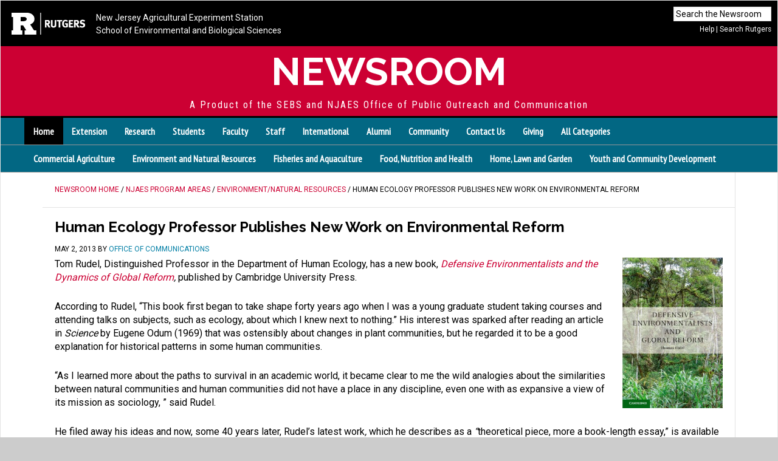

--- FILE ---
content_type: text/html; charset=UTF-8
request_url: https://sebsnjaesnews.rutgers.edu/2013/05/human-ecology-professors-book-on-environmental-reform-published/
body_size: 13170
content:
<!DOCTYPE html>
<html lang="en-US">
<head >
<meta charset="UTF-8" />
<meta name="viewport" content="width=device-width, initial-scale=1" />
<title>Human Ecology Professor Publishes New Work on Environmental Reform :  Newsroom</title>
<meta name='robots' content='max-image-preview:large' />
<link rel='dns-prefetch' href='//sebsnjaesnews.rutgers.edu' />
<link rel='dns-prefetch' href='//fonts.googleapis.com' />
<link rel="alternate" type="application/rss+xml" title="Newsroom &raquo; Feed" href="https://sebsnjaesnews.rutgers.edu/feed/" />
<link rel="alternate" type="application/rss+xml" title="Newsroom &raquo; Comments Feed" href="https://sebsnjaesnews.rutgers.edu/comments/feed/" />
<link rel="alternate" title="oEmbed (JSON)" type="application/json+oembed" href="https://sebsnjaesnews.rutgers.edu/wp-json/oembed/1.0/embed?url=https%3A%2F%2Fsebsnjaesnews.rutgers.edu%2F2013%2F05%2Fhuman-ecology-professors-book-on-environmental-reform-published%2F" />
<link rel="alternate" title="oEmbed (XML)" type="text/xml+oembed" href="https://sebsnjaesnews.rutgers.edu/wp-json/oembed/1.0/embed?url=https%3A%2F%2Fsebsnjaesnews.rutgers.edu%2F2013%2F05%2Fhuman-ecology-professors-book-on-environmental-reform-published%2F&#038;format=xml" />
<link rel="canonical" href="https://sebsnjaesnews.rutgers.edu/2013/05/human-ecology-professors-book-on-environmental-reform-published/" />
<style id='wp-img-auto-sizes-contain-inline-css' type='text/css'>
img:is([sizes=auto i],[sizes^="auto," i]){contain-intrinsic-size:3000px 1500px}
/*# sourceURL=wp-img-auto-sizes-contain-inline-css */
</style>
<link rel='stylesheet' id='jquery.prettyphoto-css' href='https://sebsnjaesnews.rutgers.edu/wp-content/plugins/wp-video-lightbox/css/prettyPhoto.css?ver=6.9' type='text/css' media='all' />
<link rel='stylesheet' id='video-lightbox-css' href='https://sebsnjaesnews.rutgers.edu/wp-content/plugins/wp-video-lightbox/wp-video-lightbox.css?ver=6.9' type='text/css' media='all' />
<link rel='stylesheet' id='news-pro-theme-css' href='https://sebsnjaesnews.rutgers.edu/wp-content/themes/news-pro/style.css?ver=3.0.2' type='text/css' media='all' />
<style id='wp-emoji-styles-inline-css' type='text/css'>

	img.wp-smiley, img.emoji {
		display: inline !important;
		border: none !important;
		box-shadow: none !important;
		height: 1em !important;
		width: 1em !important;
		margin: 0 0.07em !important;
		vertical-align: -0.1em !important;
		background: none !important;
		padding: 0 !important;
	}
/*# sourceURL=wp-emoji-styles-inline-css */
</style>
<style id='wp-block-library-inline-css' type='text/css'>
:root{--wp-block-synced-color:#7a00df;--wp-block-synced-color--rgb:122,0,223;--wp-bound-block-color:var(--wp-block-synced-color);--wp-editor-canvas-background:#ddd;--wp-admin-theme-color:#007cba;--wp-admin-theme-color--rgb:0,124,186;--wp-admin-theme-color-darker-10:#006ba1;--wp-admin-theme-color-darker-10--rgb:0,107,160.5;--wp-admin-theme-color-darker-20:#005a87;--wp-admin-theme-color-darker-20--rgb:0,90,135;--wp-admin-border-width-focus:2px}@media (min-resolution:192dpi){:root{--wp-admin-border-width-focus:1.5px}}.wp-element-button{cursor:pointer}:root .has-very-light-gray-background-color{background-color:#eee}:root .has-very-dark-gray-background-color{background-color:#313131}:root .has-very-light-gray-color{color:#eee}:root .has-very-dark-gray-color{color:#313131}:root .has-vivid-green-cyan-to-vivid-cyan-blue-gradient-background{background:linear-gradient(135deg,#00d084,#0693e3)}:root .has-purple-crush-gradient-background{background:linear-gradient(135deg,#34e2e4,#4721fb 50%,#ab1dfe)}:root .has-hazy-dawn-gradient-background{background:linear-gradient(135deg,#faaca8,#dad0ec)}:root .has-subdued-olive-gradient-background{background:linear-gradient(135deg,#fafae1,#67a671)}:root .has-atomic-cream-gradient-background{background:linear-gradient(135deg,#fdd79a,#004a59)}:root .has-nightshade-gradient-background{background:linear-gradient(135deg,#330968,#31cdcf)}:root .has-midnight-gradient-background{background:linear-gradient(135deg,#020381,#2874fc)}:root{--wp--preset--font-size--normal:16px;--wp--preset--font-size--huge:42px}.has-regular-font-size{font-size:1em}.has-larger-font-size{font-size:2.625em}.has-normal-font-size{font-size:var(--wp--preset--font-size--normal)}.has-huge-font-size{font-size:var(--wp--preset--font-size--huge)}.has-text-align-center{text-align:center}.has-text-align-left{text-align:left}.has-text-align-right{text-align:right}.has-fit-text{white-space:nowrap!important}#end-resizable-editor-section{display:none}.aligncenter{clear:both}.items-justified-left{justify-content:flex-start}.items-justified-center{justify-content:center}.items-justified-right{justify-content:flex-end}.items-justified-space-between{justify-content:space-between}.screen-reader-text{border:0;clip-path:inset(50%);height:1px;margin:-1px;overflow:hidden;padding:0;position:absolute;width:1px;word-wrap:normal!important}.screen-reader-text:focus{background-color:#ddd;clip-path:none;color:#444;display:block;font-size:1em;height:auto;left:5px;line-height:normal;padding:15px 23px 14px;text-decoration:none;top:5px;width:auto;z-index:100000}html :where(.has-border-color){border-style:solid}html :where([style*=border-top-color]){border-top-style:solid}html :where([style*=border-right-color]){border-right-style:solid}html :where([style*=border-bottom-color]){border-bottom-style:solid}html :where([style*=border-left-color]){border-left-style:solid}html :where([style*=border-width]){border-style:solid}html :where([style*=border-top-width]){border-top-style:solid}html :where([style*=border-right-width]){border-right-style:solid}html :where([style*=border-bottom-width]){border-bottom-style:solid}html :where([style*=border-left-width]){border-left-style:solid}html :where(img[class*=wp-image-]){height:auto;max-width:100%}:where(figure){margin:0 0 1em}html :where(.is-position-sticky){--wp-admin--admin-bar--position-offset:var(--wp-admin--admin-bar--height,0px)}@media screen and (max-width:600px){html :where(.is-position-sticky){--wp-admin--admin-bar--position-offset:0px}}

/*# sourceURL=wp-block-library-inline-css */
</style><style id='global-styles-inline-css' type='text/css'>
:root{--wp--preset--aspect-ratio--square: 1;--wp--preset--aspect-ratio--4-3: 4/3;--wp--preset--aspect-ratio--3-4: 3/4;--wp--preset--aspect-ratio--3-2: 3/2;--wp--preset--aspect-ratio--2-3: 2/3;--wp--preset--aspect-ratio--16-9: 16/9;--wp--preset--aspect-ratio--9-16: 9/16;--wp--preset--color--black: #000000;--wp--preset--color--cyan-bluish-gray: #abb8c3;--wp--preset--color--white: #ffffff;--wp--preset--color--pale-pink: #f78da7;--wp--preset--color--vivid-red: #cf2e2e;--wp--preset--color--luminous-vivid-orange: #ff6900;--wp--preset--color--luminous-vivid-amber: #fcb900;--wp--preset--color--light-green-cyan: #7bdcb5;--wp--preset--color--vivid-green-cyan: #00d084;--wp--preset--color--pale-cyan-blue: #8ed1fc;--wp--preset--color--vivid-cyan-blue: #0693e3;--wp--preset--color--vivid-purple: #9b51e0;--wp--preset--gradient--vivid-cyan-blue-to-vivid-purple: linear-gradient(135deg,rgb(6,147,227) 0%,rgb(155,81,224) 100%);--wp--preset--gradient--light-green-cyan-to-vivid-green-cyan: linear-gradient(135deg,rgb(122,220,180) 0%,rgb(0,208,130) 100%);--wp--preset--gradient--luminous-vivid-amber-to-luminous-vivid-orange: linear-gradient(135deg,rgb(252,185,0) 0%,rgb(255,105,0) 100%);--wp--preset--gradient--luminous-vivid-orange-to-vivid-red: linear-gradient(135deg,rgb(255,105,0) 0%,rgb(207,46,46) 100%);--wp--preset--gradient--very-light-gray-to-cyan-bluish-gray: linear-gradient(135deg,rgb(238,238,238) 0%,rgb(169,184,195) 100%);--wp--preset--gradient--cool-to-warm-spectrum: linear-gradient(135deg,rgb(74,234,220) 0%,rgb(151,120,209) 20%,rgb(207,42,186) 40%,rgb(238,44,130) 60%,rgb(251,105,98) 80%,rgb(254,248,76) 100%);--wp--preset--gradient--blush-light-purple: linear-gradient(135deg,rgb(255,206,236) 0%,rgb(152,150,240) 100%);--wp--preset--gradient--blush-bordeaux: linear-gradient(135deg,rgb(254,205,165) 0%,rgb(254,45,45) 50%,rgb(107,0,62) 100%);--wp--preset--gradient--luminous-dusk: linear-gradient(135deg,rgb(255,203,112) 0%,rgb(199,81,192) 50%,rgb(65,88,208) 100%);--wp--preset--gradient--pale-ocean: linear-gradient(135deg,rgb(255,245,203) 0%,rgb(182,227,212) 50%,rgb(51,167,181) 100%);--wp--preset--gradient--electric-grass: linear-gradient(135deg,rgb(202,248,128) 0%,rgb(113,206,126) 100%);--wp--preset--gradient--midnight: linear-gradient(135deg,rgb(2,3,129) 0%,rgb(40,116,252) 100%);--wp--preset--font-size--small: 13px;--wp--preset--font-size--medium: 20px;--wp--preset--font-size--large: 36px;--wp--preset--font-size--x-large: 42px;--wp--preset--spacing--20: 0.44rem;--wp--preset--spacing--30: 0.67rem;--wp--preset--spacing--40: 1rem;--wp--preset--spacing--50: 1.5rem;--wp--preset--spacing--60: 2.25rem;--wp--preset--spacing--70: 3.38rem;--wp--preset--spacing--80: 5.06rem;--wp--preset--shadow--natural: 6px 6px 9px rgba(0, 0, 0, 0.2);--wp--preset--shadow--deep: 12px 12px 50px rgba(0, 0, 0, 0.4);--wp--preset--shadow--sharp: 6px 6px 0px rgba(0, 0, 0, 0.2);--wp--preset--shadow--outlined: 6px 6px 0px -3px rgb(255, 255, 255), 6px 6px rgb(0, 0, 0);--wp--preset--shadow--crisp: 6px 6px 0px rgb(0, 0, 0);}:where(.is-layout-flex){gap: 0.5em;}:where(.is-layout-grid){gap: 0.5em;}body .is-layout-flex{display: flex;}.is-layout-flex{flex-wrap: wrap;align-items: center;}.is-layout-flex > :is(*, div){margin: 0;}body .is-layout-grid{display: grid;}.is-layout-grid > :is(*, div){margin: 0;}:where(.wp-block-columns.is-layout-flex){gap: 2em;}:where(.wp-block-columns.is-layout-grid){gap: 2em;}:where(.wp-block-post-template.is-layout-flex){gap: 1.25em;}:where(.wp-block-post-template.is-layout-grid){gap: 1.25em;}.has-black-color{color: var(--wp--preset--color--black) !important;}.has-cyan-bluish-gray-color{color: var(--wp--preset--color--cyan-bluish-gray) !important;}.has-white-color{color: var(--wp--preset--color--white) !important;}.has-pale-pink-color{color: var(--wp--preset--color--pale-pink) !important;}.has-vivid-red-color{color: var(--wp--preset--color--vivid-red) !important;}.has-luminous-vivid-orange-color{color: var(--wp--preset--color--luminous-vivid-orange) !important;}.has-luminous-vivid-amber-color{color: var(--wp--preset--color--luminous-vivid-amber) !important;}.has-light-green-cyan-color{color: var(--wp--preset--color--light-green-cyan) !important;}.has-vivid-green-cyan-color{color: var(--wp--preset--color--vivid-green-cyan) !important;}.has-pale-cyan-blue-color{color: var(--wp--preset--color--pale-cyan-blue) !important;}.has-vivid-cyan-blue-color{color: var(--wp--preset--color--vivid-cyan-blue) !important;}.has-vivid-purple-color{color: var(--wp--preset--color--vivid-purple) !important;}.has-black-background-color{background-color: var(--wp--preset--color--black) !important;}.has-cyan-bluish-gray-background-color{background-color: var(--wp--preset--color--cyan-bluish-gray) !important;}.has-white-background-color{background-color: var(--wp--preset--color--white) !important;}.has-pale-pink-background-color{background-color: var(--wp--preset--color--pale-pink) !important;}.has-vivid-red-background-color{background-color: var(--wp--preset--color--vivid-red) !important;}.has-luminous-vivid-orange-background-color{background-color: var(--wp--preset--color--luminous-vivid-orange) !important;}.has-luminous-vivid-amber-background-color{background-color: var(--wp--preset--color--luminous-vivid-amber) !important;}.has-light-green-cyan-background-color{background-color: var(--wp--preset--color--light-green-cyan) !important;}.has-vivid-green-cyan-background-color{background-color: var(--wp--preset--color--vivid-green-cyan) !important;}.has-pale-cyan-blue-background-color{background-color: var(--wp--preset--color--pale-cyan-blue) !important;}.has-vivid-cyan-blue-background-color{background-color: var(--wp--preset--color--vivid-cyan-blue) !important;}.has-vivid-purple-background-color{background-color: var(--wp--preset--color--vivid-purple) !important;}.has-black-border-color{border-color: var(--wp--preset--color--black) !important;}.has-cyan-bluish-gray-border-color{border-color: var(--wp--preset--color--cyan-bluish-gray) !important;}.has-white-border-color{border-color: var(--wp--preset--color--white) !important;}.has-pale-pink-border-color{border-color: var(--wp--preset--color--pale-pink) !important;}.has-vivid-red-border-color{border-color: var(--wp--preset--color--vivid-red) !important;}.has-luminous-vivid-orange-border-color{border-color: var(--wp--preset--color--luminous-vivid-orange) !important;}.has-luminous-vivid-amber-border-color{border-color: var(--wp--preset--color--luminous-vivid-amber) !important;}.has-light-green-cyan-border-color{border-color: var(--wp--preset--color--light-green-cyan) !important;}.has-vivid-green-cyan-border-color{border-color: var(--wp--preset--color--vivid-green-cyan) !important;}.has-pale-cyan-blue-border-color{border-color: var(--wp--preset--color--pale-cyan-blue) !important;}.has-vivid-cyan-blue-border-color{border-color: var(--wp--preset--color--vivid-cyan-blue) !important;}.has-vivid-purple-border-color{border-color: var(--wp--preset--color--vivid-purple) !important;}.has-vivid-cyan-blue-to-vivid-purple-gradient-background{background: var(--wp--preset--gradient--vivid-cyan-blue-to-vivid-purple) !important;}.has-light-green-cyan-to-vivid-green-cyan-gradient-background{background: var(--wp--preset--gradient--light-green-cyan-to-vivid-green-cyan) !important;}.has-luminous-vivid-amber-to-luminous-vivid-orange-gradient-background{background: var(--wp--preset--gradient--luminous-vivid-amber-to-luminous-vivid-orange) !important;}.has-luminous-vivid-orange-to-vivid-red-gradient-background{background: var(--wp--preset--gradient--luminous-vivid-orange-to-vivid-red) !important;}.has-very-light-gray-to-cyan-bluish-gray-gradient-background{background: var(--wp--preset--gradient--very-light-gray-to-cyan-bluish-gray) !important;}.has-cool-to-warm-spectrum-gradient-background{background: var(--wp--preset--gradient--cool-to-warm-spectrum) !important;}.has-blush-light-purple-gradient-background{background: var(--wp--preset--gradient--blush-light-purple) !important;}.has-blush-bordeaux-gradient-background{background: var(--wp--preset--gradient--blush-bordeaux) !important;}.has-luminous-dusk-gradient-background{background: var(--wp--preset--gradient--luminous-dusk) !important;}.has-pale-ocean-gradient-background{background: var(--wp--preset--gradient--pale-ocean) !important;}.has-electric-grass-gradient-background{background: var(--wp--preset--gradient--electric-grass) !important;}.has-midnight-gradient-background{background: var(--wp--preset--gradient--midnight) !important;}.has-small-font-size{font-size: var(--wp--preset--font-size--small) !important;}.has-medium-font-size{font-size: var(--wp--preset--font-size--medium) !important;}.has-large-font-size{font-size: var(--wp--preset--font-size--large) !important;}.has-x-large-font-size{font-size: var(--wp--preset--font-size--x-large) !important;}
/*# sourceURL=global-styles-inline-css */
</style>

<style id='classic-theme-styles-inline-css' type='text/css'>
/*! This file is auto-generated */
.wp-block-button__link{color:#fff;background-color:#32373c;border-radius:9999px;box-shadow:none;text-decoration:none;padding:calc(.667em + 2px) calc(1.333em + 2px);font-size:1.125em}.wp-block-file__button{background:#32373c;color:#fff;text-decoration:none}
/*# sourceURL=/wp-includes/css/classic-themes.min.css */
</style>
<link rel='stylesheet' id='foobox-free-min-css' href='https://sebsnjaesnews.rutgers.edu/wp-content/plugins/foobox-image-lightbox/free/css/foobox.free.min.css?ver=2.7.35' type='text/css' media='all' />
<link rel='stylesheet' id='widgetopts-styles-css' href='https://sebsnjaesnews.rutgers.edu/wp-content/plugins/widget-options/assets/css/widget-options.css?ver=4.1.3' type='text/css' media='all' />
<link rel='stylesheet' id='dashicons-css' href='https://sebsnjaesnews.rutgers.edu/wp-includes/css/dashicons.min.css?ver=6.9' type='text/css' media='all' />
<link rel='stylesheet' id='google-fonts-css' href='//fonts.googleapis.com/css?family=Raleway%3A400%2C700%7CPathway+Gothic+One%7CRoboto%3A400%2C700%7CRoboto+Condensed%7CMontserrat%7CPT+Sans+Narrow&#038;ver=3.0.2' type='text/css' media='all' />
<script type="text/javascript" src="https://sebsnjaesnews.rutgers.edu/wp-includes/js/jquery/jquery.min.js?ver=3.7.1" id="jquery-core-js"></script>
<script type="text/javascript" src="https://sebsnjaesnews.rutgers.edu/wp-includes/js/jquery/jquery-migrate.min.js?ver=3.4.1" id="jquery-migrate-js"></script>
<script type="text/javascript" src="https://sebsnjaesnews.rutgers.edu/wp-content/plugins/wp-video-lightbox/js/jquery.prettyPhoto.js?ver=3.1.6" id="jquery.prettyphoto-js"></script>
<script type="text/javascript" id="video-lightbox-js-extra">
/* <![CDATA[ */
var vlpp_vars = {"prettyPhoto_rel":"wp-video-lightbox","animation_speed":"fast","slideshow":"5000","autoplay_slideshow":"false","opacity":"0.80","show_title":"true","allow_resize":"true","allow_expand":"true","default_width":"640","default_height":"480","counter_separator_label":"/","theme":"pp_default","horizontal_padding":"20","hideflash":"false","wmode":"opaque","autoplay":"true","modal":"false","deeplinking":"false","overlay_gallery":"true","overlay_gallery_max":"30","keyboard_shortcuts":"true","ie6_fallback":"true"};
//# sourceURL=video-lightbox-js-extra
/* ]]> */
</script>
<script type="text/javascript" src="https://sebsnjaesnews.rutgers.edu/wp-content/plugins/wp-video-lightbox/js/video-lightbox.js?ver=3.1.6" id="video-lightbox-js"></script>
<script type="text/javascript" src="https://sebsnjaesnews.rutgers.edu/wp-content/themes/news-pro/js/responsive-menu.js?ver=1.0.0" id="news-responsive-menu-js"></script>
<script type="text/javascript" id="foobox-free-min-js-before">
/* <![CDATA[ */
/* Run FooBox FREE (v2.7.35) */
var FOOBOX = window.FOOBOX = {
	ready: true,
	disableOthers: false,
	o: {wordpress: { enabled: true }, countMessage:'image %index of %total', captions: { dataTitle: ["captionTitle","title"], dataDesc: ["captionDesc","description"] }, rel: '', excludes:'.fbx-link,.nofoobox,.nolightbox,a[href*="pinterest.com/pin/create/button/"]', affiliate : { enabled: false }},
	selectors: [
		".foogallery-container.foogallery-lightbox-foobox", ".foogallery-container.foogallery-lightbox-foobox-free", ".gallery", ".wp-block-gallery", ".wp-caption", ".wp-block-image", "a:has(img[class*=wp-image-])", ".foobox"
	],
	pre: function( $ ){
		// Custom JavaScript (Pre)
		
	},
	post: function( $ ){
		// Custom JavaScript (Post)
		
		// Custom Captions Code
		
	},
	custom: function( $ ){
		// Custom Extra JS
		
	}
};
//# sourceURL=foobox-free-min-js-before
/* ]]> */
</script>
<script type="text/javascript" src="https://sebsnjaesnews.rutgers.edu/wp-content/plugins/foobox-image-lightbox/free/js/foobox.free.min.js?ver=2.7.35" id="foobox-free-min-js"></script>
<link rel="https://api.w.org/" href="https://sebsnjaesnews.rutgers.edu/wp-json/" /><link rel="alternate" title="JSON" type="application/json" href="https://sebsnjaesnews.rutgers.edu/wp-json/wp/v2/posts/4476" /><link rel="EditURI" type="application/rsd+xml" title="RSD" href="https://sebsnjaesnews.rutgers.edu/xmlrpc.php?rsd" />
<script>
            WP_VIDEO_LIGHTBOX_VERSION="1.9.12";
            WP_VID_LIGHTBOX_URL="https://sebsnjaesnews.rutgers.edu/wp-content/plugins/wp-video-lightbox";
                        function wpvl_paramReplace(name, string, value) {
                // Find the param with regex
                // Grab the first character in the returned string (should be ? or &)
                // Replace our href string with our new value, passing on the name and delimeter

                var re = new RegExp("[\?&]" + name + "=([^&#]*)");
                var matches = re.exec(string);
                var newString;

                if (matches === null) {
                    // if there are no params, append the parameter
                    newString = string + '?' + name + '=' + value;
                } else {
                    var delimeter = matches[0].charAt(0);
                    newString = string.replace(re, delimeter + name + "=" + value);
                }
                return newString;
            }
            </script><!-- Global site tag (gtag.js) - Google Analytics -->
<script async src="https://www.googletagmanager.com/gtag/js?id=UA-36182399-1"></script>
<script>
  window.dataLayer = window.dataLayer || [];
  function gtag(){dataLayer.push(arguments);}
  gtag('js', new Date());
  gtag('config', 'UA-36182399-1');
</script>
<!-- End Google Analytics -->

<div id="fb-root"></div>
<script async defer crossorigin="anonymous" src="https://connect.facebook.net/en_US/sdk.js#xfbml=1&version=v24.0&appId=1765963203622887"></script><link rel="icon" href="https://sebsnjaesnews.rutgers.edu/wp-content/uploads/2024/04/cropped-block-r-512x512-1-32x32.png" sizes="32x32" />
<link rel="icon" href="https://sebsnjaesnews.rutgers.edu/wp-content/uploads/2024/04/cropped-block-r-512x512-1-192x192.png" sizes="192x192" />
<link rel="apple-touch-icon" href="https://sebsnjaesnews.rutgers.edu/wp-content/uploads/2024/04/cropped-block-r-512x512-1-180x180.png" />
<meta name="msapplication-TileImage" content="https://sebsnjaesnews.rutgers.edu/wp-content/uploads/2024/04/cropped-block-r-512x512-1-270x270.png" />
		<style type="text/css" id="wp-custom-css">
			/*
Welcome to Custom CSS!

To learn how this works, see http://wp.me/PEmnE-Bt
*/

.video_lightbox_auto_anchor_image {
    width: 348px !important;
    height: 261px !important;
}

.wpvl_auto_thumb_box {
   width: 348px !important;
    height: 261px !important;
	margin: 0 0 20px 0;
}
.video_lightbox_auto_anchor_image {
    width: 348px;
    height: 261px;
}

.wpvl_auto_thumb_play {
    position: absolute;
    left: 155px;
    top: 110px;
}
#genesisresponsiveslider-widget-4,
.slides {
	height: 480px !important;
}

.flexslider {
	background-color: #333;
	max-height: 480px;
}

.slide-excerpt {
	bottom: -20%;
}

@media only screen and (max-width: 1188px) {
	#genesisresponsiveslider-widget-4,
											.slides {
		height: 403px !important;
	}
	
	.flexslider {
		max-height: 403px;
	}
	
	.news-pro-home .content .genesis_responsive_slider h2 a {
		font-size: 18px;
	}
}

@media only screen and (max-width: 1023px) {
	#genesisresponsiveslider-widget-4,
												.slides {
		height: 480px !important;
	}
	
	.flexslider {
		max-height: 480px;
	}
	
	.news-pro-home .content .genesis_responsive_slider h2 a {
		font-size: 20px;
	}
}

@media only screen and (max-width: 829px) {
	#genesisresponsiveslider-widget-4,
											.slides {
		height: 480px !important;
	}
	
	.flexslider {
		max-height: 480px;
	}
	
	.news-pro-home .content .genesis_responsive_slider h2 a {
		font-size: 16px;
	}
}

@media only screen and (max-width: 600px) {
	#genesisresponsiveslider-widget-4,
											.slides {
		height: 280px !important;
	}
	
	.flexslider {
		max-height: 280px;
	}
}

	
.entry-meta .entry-categories {display: none;}

.entry-footer .entry-meta .entry-categories {display: block !important; }



.top-full-names a { padding: .125rem 0 .2rem .5rem; display: inline-block;} 

.top-rutgers-logo {margin: .5rem 0 0 .5rem; display: block;}

#top-unit-bar {height: 75px !important;}




/* ##### BREAKPOINT TEST ##### */
/*@media only screen and (max-width: 2800px) {
	.site-header {
		background: purple;
	}
}

@media only screen and (max-width: 1188px) {
	.site-header {
		background: blue;
	}
}

@media only screen and (max-width: 1023px) {
	.site-header {
		background: red;
	}
}

@media only screen and (max-width: 829px) {
	.site-header {
		background: orange;
	}
}

@media only screen and (max-width: 600px) {
	.site-header {
		background: yellow;
	}
}*/		</style>
		</head>
<body class="wp-singular post-template-default single single-post postid-4476 single-format-standard wp-theme-genesis wp-child-theme-news-pro header-full-width content-sidebar genesis-breadcrumbs-visible genesis-footer-widgets-visible" itemscope itemtype="https://schema.org/WebPage"><div class="site-container"><div id="top-unit-bar">
<div id="searches">
  <div id="top-search">
    <form class="search-form" itemprop="potentialAction" itemscope itemtype="http://schema.org/SearchAction" method="get" action="https://sebsnjaesnews.rutgers.edu/" role="search">
      <meta itemprop="target" content="https://sebsnjaesnews.rutgers.edu/?s={s}"/>
      <input itemprop="query-input" type="search" name="s" placeholder="Search the Newsroom" />
      <input class="submit" type="submit" value="Search"  />
    </form>
  </div>   
  <div id="rutgers-search-link"><a href="/advanced-search">Help</a> | <a href="http://search.rutgers.edu/">Search Rutgers</a></div>
</div>

  <span class="top-rutgers-logo"><img src="/wp-content/uploads/2024/04/RUTGERS_H_WHITE.png" alt="Rutgers University." /></span>
  <span class="top-full-names">
  <a href="http://njaes.rutgers.edu/">New Jersey Agricultural Experiment Station</a><br />
  <a href="http://sebs.rutgers.edu/">School of Environmental and Biological Sciences</a> 
  </span>
  <span class="top-rutgers-name"><a href="http://rutgers.edu">RUTGERS</a></span>
  <span class="top-short-names">
  <a href="http://njaes.rutgers.edu/">NJAES</a> | <a href="http://sebs.rutgers.edu/">SEBS </a> 
  </span>
</div>
<header class="site-header" itemscope itemtype="https://schema.org/WPHeader"><div class="wrap"><div class="title-area"><p class="site-title" itemprop="headline"><a href="https://sebsnjaesnews.rutgers.edu/">Newsroom</a></p><p class="site-description" itemprop="description">A Product of the SEBS and NJAES Office of Public Outreach and Communication</p></div></div></header><nav class="nav-primary" aria-label="Main" itemscope itemtype="https://schema.org/SiteNavigationElement">
  <div class="wrap">
    <ul id="menu-audience-categories" class="menu genesis-nav-menu menu-primary">
      <li id="menu-item-410" class="menu-item menu-item-type-custom menu-item-object-custom current-menu-item current_page_item menu-item-410"><a href="/" aria-current="page" itemprop="url"><span itemprop="name">Home</span></a></li>
      <li id="menu-item-26" class="menu-item menu-item-type-taxonomy menu-item-object-category menu-item-26"><a href="https://sebsnjaesnews.rutgers.edu/category/audiences/extension/" itemprop="url"><span itemprop="name">Extension</span></a></li>
      <li id="menu-item-29" class="menu-item menu-item-type-taxonomy menu-item-object-category menu-item-29"><a href="https://sebsnjaesnews.rutgers.edu/category/audiences/research/" itemprop="url"><span itemprop="name">Research</span></a></li>
      <li id="menu-item-31" class="menu-item menu-item-type-taxonomy menu-item-object-category menu-item-31"><a href="https://sebsnjaesnews.rutgers.edu/category/audiences/students/" itemprop="url"><span itemprop="name">Students</span></a></li>
      <li id="menu-item-27" class="menu-item menu-item-type-taxonomy menu-item-object-category menu-item-27"><a href="https://sebsnjaesnews.rutgers.edu/category/audiences/faculty/" itemprop="url"><span itemprop="name">Faculty</span></a></li>
      <li id="menu-item-30" class="menu-item menu-item-type-taxonomy menu-item-object-category menu-item-30"><a href="https://sebsnjaesnews.rutgers.edu/category/audiences/staff/" itemprop="url"><span itemprop="name">Staff</span></a></li>
      <li id="menu-item-527" class="menu-item menu-item-type-taxonomy menu-item-object-category menu-item-527"><a href="https://sebsnjaesnews.rutgers.edu/category/audiences/international/" itemprop="url"><span itemprop="name">International</span></a></li>
      <li id="menu-item-1044" class="menu-item menu-item-type-taxonomy menu-item-object-category menu-item-1044"><a href="https://sebsnjaesnews.rutgers.edu/category/audiences/alumni/" itemprop="url"><span itemprop="name">Alumni</span></a></li>
      <li id="menu-item-1027" class="menu-item menu-item-type-taxonomy menu-item-object-category menu-item-1027"><a href="https://sebsnjaesnews.rutgers.edu/category/audiences/community/" itemprop="url"><span itemprop="name">Community</span></a></li>
      <li id="menu-item-315" class="menu-item menu-item-type-post_type menu-item-object-page menu-item-315"><a href="https://sebsnjaesnews.rutgers.edu/contact/" itemprop="url"><span itemprop="name">Contact Us</span></a></li>
      <li id="menu-item-1764" class="menu-item menu-item-type-custom menu-item-object-custom menu-item-1764"><a href="http://makeagift.rutgers.edu/" itemprop="url"><span itemprop="name">Giving</span></a></li>
      <li id="menu-item-19278" class="menu-item menu-item-type-custom menu-item-object-custom menu-item-19278"><a href="/categories/" itemprop="url"><span itemprop="name">All Categories</span></a></li>
    </ul>
  </div>
</nav>
<nav class="nav-primary second-row"><div class="wrap"><ul id="menu-njaes-program-areas" class="menu genesis-nav-menu menu-secondary responsive-menu superfish sf-js-enabled">
  <li id="menu-item-264" class="menu-item menu-item-type-taxonomy menu-item-object-category"><a href="https://sebsnjaesnews.rutgers.edu/category/ag/">Commercial Agriculture</a></li>
  <li id="menu-item-265" class="menu-item menu-item-type-taxonomy menu-item-object-category"><a href="https://sebsnjaesnews.rutgers.edu/category/environment-and-natural-resources/">Environment and Natural Resources </a></li>
  <li id="menu-item-267" class="menu-item menu-item-type-taxonomy menu-item-object-category"><a href="https://sebsnjaesnews.rutgers.edu/category/fisheries-and-aquaculture/">Fisheries and Aquaculture</a></li>
  <li id="menu-item-266" class="menu-item menu-item-type-taxonomy menu-item-object-category"><a href="https://sebsnjaesnews.rutgers.edu/category/health/">Food, Nutrition and Health</a></li>
  <li id="menu-item-269" class="menu-item menu-item-type-taxonomy menu-item-object-category"><a href="https://sebsnjaesnews.rutgers.edu/category/garden/">Home, Lawn and Garden</a></li>
  <li id="menu-item-268" class="menu-item menu-item-type-taxonomy menu-item-object-category"><a href="https://sebsnjaesnews.rutgers.edu/category/youth/">Youth and Community Development</a></li>
</ul>
</div>
</nav>
<div class="clear"></div>
<div class="site-inner"><div class="content-sidebar-wrap"><main class="content"><div class="breadcrumb"><span class="breadcrumb-link-wrap" itemprop="itemListElement" itemscope itemtype="https://schema.org/ListItem"><a class="breadcrumb-link" href="https://sebsnjaesnews.rutgers.edu/" itemprop="item"><span class="breadcrumb-link-text-wrap" itemprop="name">Newsroom Home</span></a><meta itemprop="position" content="1"></span> / <span class="breadcrumb-link-wrap" itemprop="itemListElement" itemscope itemtype="https://schema.org/ListItem"><a class="breadcrumb-link" href="https://sebsnjaesnews.rutgers.edu/category/njaes-program-areas/" itemprop="item"><span class="breadcrumb-link-text-wrap" itemprop="name">NJAES Program Areas</span></a><meta itemprop="position" content="2"></span> / <span class="breadcrumb-link-wrap" itemprop="itemListElement" itemscope itemtype="https://schema.org/ListItem"><a class="breadcrumb-link" href="https://sebsnjaesnews.rutgers.edu/category/njaes-program-areas/environment-and-natural-resources/" itemprop="item"><span class="breadcrumb-link-text-wrap" itemprop="name">Environment/Natural Resources</span></a><meta itemprop="position" content="3"></span> / Human Ecology Professor Publishes New Work on Environmental Reform</div><article class="post-4476 post type-post status-publish format-standard category-environment-and-natural-resources category-faculty category-human-ecology category-sebs entry" aria-label="Human Ecology Professor Publishes New Work on Environmental Reform" itemscope itemtype="https://schema.org/CreativeWork"><header class="entry-header"><h1 class="entry-title" itemprop="headline">Human Ecology Professor Publishes New Work on Environmental Reform</h1>
<p class="entry-meta"><time class="entry-time" itemprop="datePublished" datetime="2013-05-02T12:00:09-04:00">May 2, 2013</time> by <span class="entry-author" itemprop="author" itemscope itemtype="https://schema.org/Person"><a href="https://sebsnjaesnews.rutgers.edu/author/office-of-communications-3/" class="entry-author-link" rel="author" itemprop="url"><span class="entry-author-name" itemprop="name">Office of Communications</span></a></span>  </p></header><div class="entry-content" itemprop="text"><p><a href="https://sebsnjaesnews.rutgers.edu/wp-content/uploads/2013/05/rudel-bookcover.jpg"><img decoding="async" class="alignright wp-image-4477" title="rudel-bookcover" src="https://sebsnjaesnews.rutgers.edu/wp-content/uploads/2013/05/rudel-bookcover-275x414.jpg" alt="" width="165" height="248" srcset="https://sebsnjaesnews.rutgers.edu/wp-content/uploads/2013/05/rudel-bookcover-275x414.jpg 275w, https://sebsnjaesnews.rutgers.edu/wp-content/uploads/2013/05/rudel-bookcover.jpg 480w" sizes="(max-width: 165px) 100vw, 165px" /></a>Tom Rudel, Distinguished Professor in the Department of Human Ecology, has a new book, <em><a href="http://www.amazon.com/Defensive-Environmentalists-Dynamics-Global-Reform/dp/1107030528">Defensive Environmentalists and the Dynamics of Global Reform</a>, </em>published by Cambridge University Press.</p>
<p>According to Rudel, “This book first began to take shape forty years ago when I was a young graduate student taking courses and attending talks on subjects, such as ecology, about which I knew next to nothing.” His interest was sparked after reading an article in <em>Science</em> by Eugene Odum (1969) that was ostensibly about changes in plant communities, but he regarded it to be a good explanation for historical patterns in some human communities.<span id="more-4476"></span></p>
<p>“As I learned more about the paths to survival in an academic world, it became clear to me the wild analogies about the similarities between natural communities and human communities did not have a place in any discipline, even one with as expansive a view of its mission as sociology, ” said Rudel.</p>
<p>He filed away his ideas and now, some 40 years later, Rudel’s latest work<em>, </em>which he describes as a<em> “</em>theoretical piece, more a book-length essay,” is available to the public.</p>
</div><footer class="entry-footer"><p class="entry-meta"><span class="entry-categories">Filed Under: <a href="https://sebsnjaesnews.rutgers.edu/category/njaes-program-areas/environment-and-natural-resources/" rel="category tag">Environment/Natural Resources</a>, <a href="https://sebsnjaesnews.rutgers.edu/category/audiences/faculty/" rel="category tag">Faculty</a>, <a href="https://sebsnjaesnews.rutgers.edu/category/sebs-departments/human-ecology/" rel="category tag">Human Ecology</a>, <a href="https://sebsnjaesnews.rutgers.edu/category/sebs/" rel="category tag">SEBS</a> . </span></p>
</footer></article></main><aside class="sidebar sidebar-primary widget-area" role="complementary" aria-label="Primary Sidebar" itemscope itemtype="https://schema.org/WPSideBar"><section id="text-29" class="widget widget_text"><div class="widget-wrap"><h4 class="widget-title widgettitle">Featured Video</h4>
			<div class="textwidget"><a id="696b1e8ceeec8" rel="wp-video-lightbox" href="https://www.youtube.com/watch?v=kfp9Sb1AY_k&#038;rel=0&#038;width=640&#038;height=480" title=""><div class="wpvl_auto_thumb_box_wrapper"><div class="wpvl_auto_thumb_box"><img decoding="async" src="https://img.youtube.com/vi/kfp9Sb1AY_k/0.jpg" class="video_lightbox_auto_anchor_image" alt="" /><div class="wpvl_auto_thumb_play"><img decoding="async" src="https://sebsnjaesnews.rutgers.edu/wp-content/plugins/wp-video-lightbox/images/play.png" class="wpvl_playbutton" alt="play" /></div></div></div></a>    <script>
    /* <![CDATA[ */
    jQuery(document).ready(function($){
        $(function(){
            var width = $(window).innerWidth();
            var setwidth = parseFloat(640);
            var ratio = parseFloat(0.75);
            var height = parseFloat(480);
            var link = 'https://www.youtube.com/watch?v=kfp9Sb1AY_k&amp;rel=0&amp;width=640&amp;height=480';
            if(width < setwidth)
            {
                height = Math.floor(width * 0.75);
                //console.log("device width "+width+", set width "+640+", ratio "+0.75+", new height "+ height);
                var new_url = wpvl_paramReplace('width', link, width);
                var new_url = wpvl_paramReplace('height', new_url, height);
                $("a#696b1e8ceeec8").attr('href', new_url);
                //console.log(new_url);
            }
        });
    });
    /* ]]> */
    </script>
<a id="696b1e8ceefe2" rel="wp-video-lightbox" href="https://www.youtube.com/watch?v=kfp9Sb1AY_k&#038;rel=0&#038;width=640&#038;height=480" title="">Rutgers Research on Coral Reefs and Harmful Seaweed Blooms with Partners in the Caribbean Will Aid Local Conservation Efforts</a>    <script>
    /* <![CDATA[ */
    jQuery(document).ready(function($){
        $(function(){
            var width = $(window).innerWidth();
            var setwidth = parseFloat(640);
            var ratio = parseFloat(0.75);
            var height = parseFloat(480);
            var link = 'https://www.youtube.com/watch?v=kfp9Sb1AY_k&amp;rel=0&amp;width=640&amp;height=480';
            if(width < setwidth)
            {
                height = Math.floor(width * 0.75);
                //console.log("device width "+width+", set width "+640+", ratio "+0.75+", new height "+ height);
                var new_url = wpvl_paramReplace('width', link, width);
                var new_url = wpvl_paramReplace('height', new_url, height);
                $("a#696b1e8ceefe2").attr('href', new_url);
                //console.log(new_url);
            }
        });
    });
    /* ]]> */
    </script>
</div>
		</div></section>
<section id="text-40" class="widget widget_text"><div class="widget-wrap">			<div class="textwidget"><h4 class="widget-title widgettitle"><a href="/accomplishments">Faculty and Staff Accomplishments »</a></h4>
</div>
		</div></section>
<section id="custom_html-7" class="widget_text widget widget_custom_html"><div class="widget_text widget-wrap"><h4 class="widget-title widgettitle">Helpful Links for Faculty</h4>
<div class="textwidget custom-html-widget"><ul>
<li><a href="https://execdeanagriculture.rutgers.edu/in-memoriam/">In Memoriam</a></li>
<li><a href="https://opoc.rutgers.edu/">Office of Public Outreach and Communication</a></li>
<li><a href="https://sebsits.rutgers.edu/">SEBS Information Technology Services</a></li>
<li><a href="https://ohr.rutgers.edu/">SEBS Office of Human Resources</a></li>
<li><a href="http://uhr.rutgers.edu/">University Human Resources</a></li>
</ul>
</div></div></section>
<section id="custom_html-8" class="widget_text widget widget_custom_html"><div class="widget_text widget-wrap"><h4 class="widget-title widgettitle">NJAES Reports &#038; Publications</h4>
<div class="textwidget custom-html-widget"><ul>
<li><a href="https://njaes.rutgers.edu/pubs/#annual-reports">Annual Reports</a></li>
<li><a href="https://njaes.rutgers.edu/pubs/newsletters/">Newsletters</a></li>
<li><a href="https://njaes.rutgers.edu/pubs/">Publications</a></li>
</ul></div></div></section>
</aside></div></div><div class="footer-widgets"><div class="wrap"><div class="widget-area footer-widgets-1 footer-widget-area"><section id="text-35" class="widget widget_text"><div class="widget-wrap"><h4 class="widget-title widgettitle">Contact Us</h4>
			<div class="textwidget">Office of Public Outreach and Communication<br />
Rutgers, The State University of New Jersey<br />
88 Lipman Dr., New Brunswick, NJ 08901-8525<br />
<a href="https://maps.rutgers.edu/#/?selected=6006">Martin Hall</a> | 848-932-4200<br />
Webmaster: <a href="mailto:webmaster&#064;sebs&#046;rutgers&#046;edu">webmaster&#064;sebs&#046;rutgers&#046;edu</a></div>
		</div></section>
<section id="custom_html-12" class="widget_text widget widget_custom_html"><div class="widget_text widget-wrap"><h4 class="widget-title widgettitle">Units</h4>
<div class="textwidget custom-html-widget"><div id="units-list">
<ul>
<li><a href="https://sebs.rutgers.edu/">School of Environmental and Biological Sciences</a></li>
<li><a href="https://njaes.rutgers.edu/">New Jersey Agricultural Experiment Station</a></li>
<li><a href="https://execdeanagriculture.rutgers.edu/">Executive Dean of Agriculture and Natural Resources</a></li>
<li><a href="https://makeagift.rutgers.edu/">Office of Development and Alumni Engagement</a>    </li>
<li><a href="https://opoc.rutgers.edu/">Office of Public Outreach and Communication</a></li>
<li><a href="https://www.rutgers.edu/">Rutgers University</a></li>
</ul>
</div>
</div></div></section>
</div><div class="widget-area footer-widgets-2 footer-widget-area"><section id="text-39" class="widget widget_text"><div class="widget-wrap">			<div class="textwidget"><div class="rcemap">

<a href="https://njaes.rutgers.edu/county/"><img src="/wp-content/uploads/2016/10/map-nj.png" alt="Map of NJ." /></a>
<h4 class="widget-title widgettitle">Serving New Jersey</h4>
Find your <a href="https://njaes.rutgers.edu/county/">Rutgers Cooperative Extension county office</a>, your first stop for information and assistance in NJ.</div></div>
		</div></section>
</div><div class="widget-area footer-widgets-3 footer-widget-area"><section id="custom_html-11" class="widget_text widget widget_custom_html"><div class="widget_text widget-wrap"><h4 class="widget-title widgettitle">Other Rutgers News &#038; Info</h4>
<div class="textwidget custom-html-widget"><ul>
<li><a href="https://www.rutgers.edu/news">Rutgers Today</a></li>
<li><a href="http://www.dailytargum.com">The Daily Targum</a></li>
<li><a href="https://execdeanagriculture.rutgers.edu/in-memoriam/">In Memoriam</a></li>
<li><a href="https://www.rutgers.edu/news/media-contacts">Media Relations</a></li>
<li><a href="http://rutv.rutgers.edu">RU-tv</a></li>
<li><a href="http://magazine.rutgers.edu/">Rutgers Magazine</a></li>
<li><a href="http://wrsu.rutgers.edu">WRSU-FM</a></li>
</ul></div></div></section>
</div></div></div><footer class="site-footer" itemscope itemtype="https://schema.org/WPFooter"><div class="wrap"><p><a href="http://www.rutgers.edu/site-resource/copyright-information">Copyright</a> &copy;  Rutgers, The State University of New Jersey<br />



Rutgers University is an equal access/equal opportunity institution. Individuals with disabilities are encouraged to direct suggestions, comments, or complaints concerning any accessibility issues with<br />Rutgers websites to: <a href="mailto:accessibility@rutgers.edu">accessibility@rutgers.edu</a> or complete the <a href="https://it.rutgers.edu/it-accessibility-initiative/barrierform/">Report Accessibility Barrier or Provide Feedback Form</a>. | Contact RU-info at 732-445-info (4636) | <a href="http://sebs.rutgers.edu/contact/default.asp?webmaster">Webmaster</a>
</p></div></footer></div><script type="speculationrules">
{"prefetch":[{"source":"document","where":{"and":[{"href_matches":"/*"},{"not":{"href_matches":["/wp-*.php","/wp-admin/*","/wp-content/uploads/*","/wp-content/*","/wp-content/plugins/*","/wp-content/themes/news-pro/*","/wp-content/themes/genesis/*","/*\\?(.+)"]}},{"not":{"selector_matches":"a[rel~=\"nofollow\"]"}},{"not":{"selector_matches":".no-prefetch, .no-prefetch a"}}]},"eagerness":"conservative"}]}
</script>
<script id="wp-emoji-settings" type="application/json">
{"baseUrl":"https://s.w.org/images/core/emoji/17.0.2/72x72/","ext":".png","svgUrl":"https://s.w.org/images/core/emoji/17.0.2/svg/","svgExt":".svg","source":{"concatemoji":"https://sebsnjaesnews.rutgers.edu/wp-includes/js/wp-emoji-release.min.js?ver=6.9"}}
</script>
<script type="module">
/* <![CDATA[ */
/*! This file is auto-generated */
const a=JSON.parse(document.getElementById("wp-emoji-settings").textContent),o=(window._wpemojiSettings=a,"wpEmojiSettingsSupports"),s=["flag","emoji"];function i(e){try{var t={supportTests:e,timestamp:(new Date).valueOf()};sessionStorage.setItem(o,JSON.stringify(t))}catch(e){}}function c(e,t,n){e.clearRect(0,0,e.canvas.width,e.canvas.height),e.fillText(t,0,0);t=new Uint32Array(e.getImageData(0,0,e.canvas.width,e.canvas.height).data);e.clearRect(0,0,e.canvas.width,e.canvas.height),e.fillText(n,0,0);const a=new Uint32Array(e.getImageData(0,0,e.canvas.width,e.canvas.height).data);return t.every((e,t)=>e===a[t])}function p(e,t){e.clearRect(0,0,e.canvas.width,e.canvas.height),e.fillText(t,0,0);var n=e.getImageData(16,16,1,1);for(let e=0;e<n.data.length;e++)if(0!==n.data[e])return!1;return!0}function u(e,t,n,a){switch(t){case"flag":return n(e,"\ud83c\udff3\ufe0f\u200d\u26a7\ufe0f","\ud83c\udff3\ufe0f\u200b\u26a7\ufe0f")?!1:!n(e,"\ud83c\udde8\ud83c\uddf6","\ud83c\udde8\u200b\ud83c\uddf6")&&!n(e,"\ud83c\udff4\udb40\udc67\udb40\udc62\udb40\udc65\udb40\udc6e\udb40\udc67\udb40\udc7f","\ud83c\udff4\u200b\udb40\udc67\u200b\udb40\udc62\u200b\udb40\udc65\u200b\udb40\udc6e\u200b\udb40\udc67\u200b\udb40\udc7f");case"emoji":return!a(e,"\ud83e\u1fac8")}return!1}function f(e,t,n,a){let r;const o=(r="undefined"!=typeof WorkerGlobalScope&&self instanceof WorkerGlobalScope?new OffscreenCanvas(300,150):document.createElement("canvas")).getContext("2d",{willReadFrequently:!0}),s=(o.textBaseline="top",o.font="600 32px Arial",{});return e.forEach(e=>{s[e]=t(o,e,n,a)}),s}function r(e){var t=document.createElement("script");t.src=e,t.defer=!0,document.head.appendChild(t)}a.supports={everything:!0,everythingExceptFlag:!0},new Promise(t=>{let n=function(){try{var e=JSON.parse(sessionStorage.getItem(o));if("object"==typeof e&&"number"==typeof e.timestamp&&(new Date).valueOf()<e.timestamp+604800&&"object"==typeof e.supportTests)return e.supportTests}catch(e){}return null}();if(!n){if("undefined"!=typeof Worker&&"undefined"!=typeof OffscreenCanvas&&"undefined"!=typeof URL&&URL.createObjectURL&&"undefined"!=typeof Blob)try{var e="postMessage("+f.toString()+"("+[JSON.stringify(s),u.toString(),c.toString(),p.toString()].join(",")+"));",a=new Blob([e],{type:"text/javascript"});const r=new Worker(URL.createObjectURL(a),{name:"wpTestEmojiSupports"});return void(r.onmessage=e=>{i(n=e.data),r.terminate(),t(n)})}catch(e){}i(n=f(s,u,c,p))}t(n)}).then(e=>{for(const n in e)a.supports[n]=e[n],a.supports.everything=a.supports.everything&&a.supports[n],"flag"!==n&&(a.supports.everythingExceptFlag=a.supports.everythingExceptFlag&&a.supports[n]);var t;a.supports.everythingExceptFlag=a.supports.everythingExceptFlag&&!a.supports.flag,a.supports.everything||((t=a.source||{}).concatemoji?r(t.concatemoji):t.wpemoji&&t.twemoji&&(r(t.twemoji),r(t.wpemoji)))});
//# sourceURL=https://sebsnjaesnews.rutgers.edu/wp-includes/js/wp-emoji-loader.min.js
/* ]]> */
</script>
		<script type="text/javascript">
				jQuery('.soliloquy-container').removeClass('no-js');
		</script>
			</body></html>
